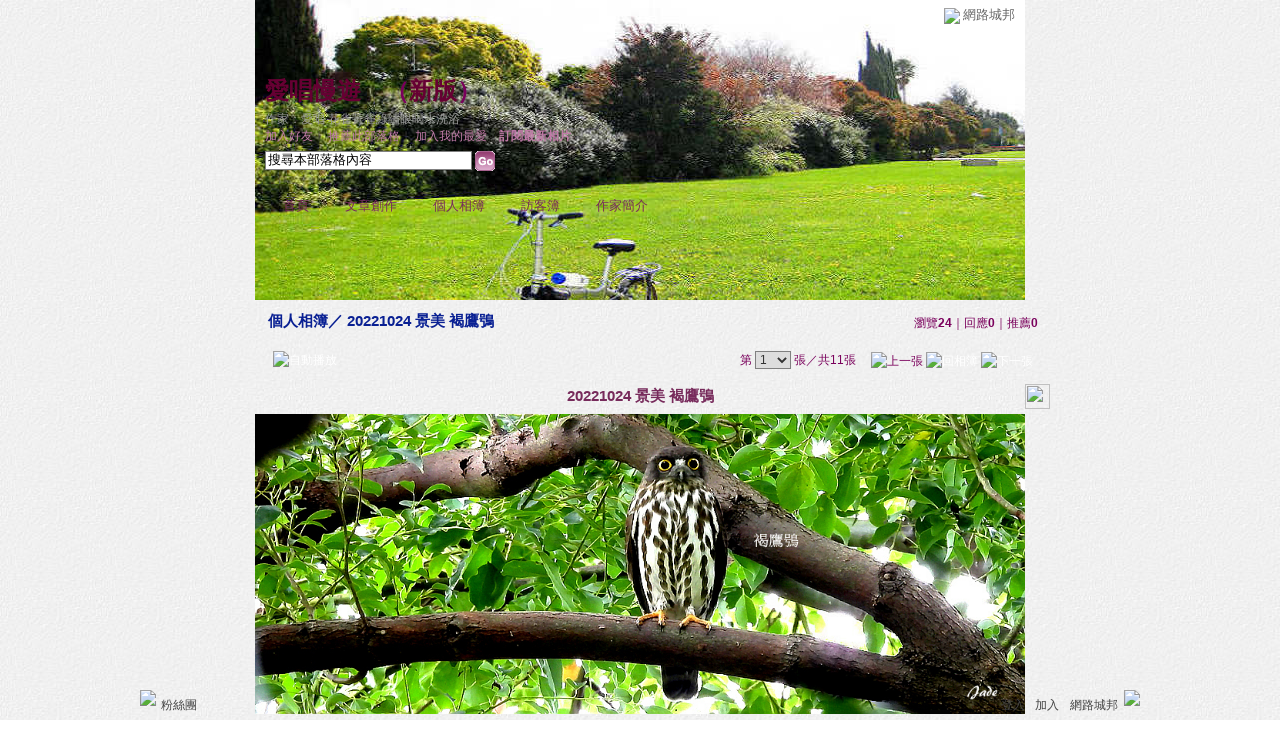

--- FILE ---
content_type: application/javascript; charset=utf-8
request_url: https://classic-album.udn.com/community/js/EditInPlace_u8.js
body_size: 2836
content:
/*
 * Edit In Place
 * http://josephscott.org/code/js/eip/
 * Version 0.3.3
 * License http://josephscott.org/code/js/eip/license.txt
 */

// Fake a EditInPlace.* name space.
var EditInPlace = function() { };

// Default settings for editable ids.
EditInPlace.defaults = {
	// Default options that you can over write.
	id:						false,
	save_url:				false,
	type:					'text',
	select_text:			false,	// doesn't work in Safari
	size:					false,  // will be calculated at run time
	max_size:				100,
	rows:					false,  // will be calculated at run time
	cols:					50,
	options:				false,
	escape_function:		encodeURIComponent,	// encodeURIComponent or escape
	on_blur:				'',
	mouseover_class:		'eip_mouseover',
	editfield_class:		'eip_mouseover',
	savebutton_text:		'儲存',
	savebutton_class:		'eip_savebutton',
	cancelbutton_text:		'取消',
	cancelbutton_class:		'eip_cancelbutton',
	saving_text:			'儲存中...',
	saving_class:			'eip_saving',
	empty_text:				'點按編輯',
	empty_class:			'eip_empty',
	edit_title:				'點按編輯',
	click:					'click',  // or dblclick 
	savefailed_text:		'儲存失敗。',
	ajax_data:				false,

	// Private options that are managed for you.
	// PLEASE DO NOT TOUCH THESE.
	is_empty:				false,
	orig_text:				'',
	mouseover_observer:		false,
	mouseout_observer:		false,
	mouseclick_observer:	false
};

// Place to keep individual option sets.
EditInPlace.options = { };

// Make an id editable.
EditInPlace.makeEditable = function(args) {
	var id = args['id'];
	var id_opt = EditInPlace._getOptionsReference(id);

	// Start the option set with the defaults.
	for(var i in EditInPlace.defaults) {
		id_opt[i] = EditInPlace.defaults[i];
	}

	// Over write defaults with provided arguments.
	for(var i in args) {
		id_opt[i] = args[i];
	}

	// Store the current (original) value of the editable id.
	//id_opt['orig_text'] = $(id).innerHTML;
	id_opt['orig_text'] = $(id).innerHTML.replace(/ <BR>/g,"\n");

	// Check for empty values.
	if($(id).innerHTML == '') {
		id_opt['is_empty'] = true;
		$(id).innerHTML = id_opt['empty_text'];
		Element.addClassName(id, id_opt['empty_class']);
	}

	// Build event observers.
	id_opt['mouseover_observer'] = EditInPlace._mouseOver.bindAsEventListener();
	id_opt['mouseout_observer'] = EditInPlace._mouseOut.bindAsEventListener();
	id_opt['mouseclick_observer'] = EditInPlace._mouseClick.bindAsEventListener();

	// Watch for events.
	Event.observe(id, 'mouseover', id_opt['mouseover_observer']);
	Event.observe(id, 'mouseout', id_opt['mouseout_observer']);
	Event.observe(id, id_opt['click'], id_opt['mouseclick_observer']);

	$(id).title = id_opt['edit_title'];

	// Return a reference the option set
	// just in case someone is interested.
	return(id_opt);
};

// **************  Private Functions ***************** 

// Get a reference to the option set for a specific editable id.
EditInPlace._getOptionsReference = function(id) {
	// If an option set doesn't exist for the id
	// then create an empty one.
	if(!EditInPlace.options[id]) {
		EditInPlace.options[id] = { };
	}

	return(EditInPlace.options[id]);
};

// Process mouseover events.
EditInPlace._mouseOver = function(event) {
	var id = Event.element(event).id;
	var id_opt = EditInPlace._getOptionsReference(id);

	Element.addClassName(id, id_opt['mouseover_class']);
};

// Process mouseout events.
EditInPlace._mouseOut = function(event) {
	var id = Event.element(event).id;
	var id_opt = EditInPlace._getOptionsReference(id);

	Element.removeClassName(id, id_opt['mouseover_class']);
};

// Process mouseclick events.
EditInPlace._mouseClick = function(event) {
	var id = Event.element(event).id;
	var id_opt = EditInPlace._getOptionsReference(id);
	var form = EditInPlace._formField(id) + EditInPlace._formButtons(id);

	// Hide the original id and show the edit form and set the focus.
	Element.hide(id);
	new Insertion.After(id, form);
	Field.focus(id + '_edit');

	// Watch for button clicks.
	Event.observe(id + '_save', 'click', EditInPlace._saveClick);
	Event.observe(id + '_cancel', 'click', EditInPlace._cancelClick);
	Event.observe(id + '_edit', 'blur', function(event) {
		switch(id_opt['on_blur']) {
			case 'cancel':
				EditInPlace._cancelClick(false, id);
				break;
			case 'save':
				EditInPlace._saveClick(false, id);
				break;
			default:
				break;
		}
	});
};

// Process save button clicks.
EditInPlace._saveClick = function(event, id) {
	if(!id) {
		id = Event.element(event).id.replace(/_save$/, '');
	}
	var id_opt = EditInPlace._getOptionsReference(id);

	// Package data for the AJAX request.
	var new_text = id_opt['escape_function']($F(id + '_edit'));
	var params = 'id=' + id + '&content=' + new_text;
	if(id_opt['type'] == 'select') {
		params += '&option_name=' + $(id + '_option_' + new_text).innerHTML;
	}

	// If additional data was provided to be sent, add it on.
	if(id_opt['ajax_data']) {
		for(var i in id_opt['ajax_data']) {
			var url_data = id_opt['escape_function'](id_opt['ajax_data'][i]);
			params += '&' + i + '=' + url_data;
		}
	}

	// Build saving message.
	var saving = '<span class="' 
		+ id_opt['saving_class'] + '">' + id_opt['saving_text'] + '</span>\n';

	// Turn off event watching while saving changes.
	Event.stopObserving(id, 'mouseover', id_opt['mouseover_observer']);
	Event.stopObserving(id, 'mouseout', id_opt['mouseout_observer']);
	Event.stopObserving(id, id_opt['click'], id_opt['mouseclick_observer']);

	// Remove the form editor and display the saving message.
	Element.remove(id + '_editor');
	$(id).innerHTML = saving;
	Element.show(id);

	// Send the changes via AJAX.
	var ajax_req = new Ajax.Request(
		id_opt['save_url'],
		{
			method: 'post',
			postBody: params,
			onSuccess: function(t) { EditInPlace._saveComplete(id, t); },
			onFailure: function(t) { EditInPlace._saveFailed(id, t); }
		}
	);
};

// Proces cancel button clicks.
EditInPlace._cancelClick = function(event, id) {
	if(!id) {
		id = Event.element(event).id.replace(/_cancel$/, '');
	}
	var id_opt = EditInPlace._getOptionsReference(id);

	// Remove the edit form and mouseover class.
	Element.remove(id + '_editor');
	Element.removeClassName(id, id_opt['editfield_class']);

	// Display empty edit text if the id was empty.
	if($(id).innerHTML == '') {
		id_opt['id_empty'] = true;
		$(id).innerHTML = id_opt['empty_text'];
		Element.addClassName(id, id_opt['empty_class']);
	}

	// Show the original id again.
	Element.show(id);
};

// Complete the successful AJAX request.
EditInPlace._saveComplete = function(id, t) {
	var id_opt = EditInPlace._getOptionsReference(id);

	// Check to see if the user deleted all of the text.
	var resText = Trim(t.responseText);
	if(resText == '') {
		id_opt['is_empty'] = true;
		$(id).innerHTML = id_opt['empty_text'];
		Element.addClassName(id, id_opt['empty_class']);
	}
	else {
		id_opt['is_empty'] = false;
		Element.removeClassName(id, id_opt['empty_class']);
		$(id).innerHTML = resText.replace(/\n/g," <BR>");
	}

	// Save the new text as the original text.
	id_opt['orig_text'] = resText;

	// Turn on event watching again.
	Event.observe(id, 'mouseover', id_opt['mouseover_observer']);
	Event.observe(id, 'mouseout', id_opt['mouseout_observer']);
	Event.observe(id, id_opt['click'], id_opt['mouseclick_observer']);
};

// Complete the failed AJAX request.
EditInPlace._saveFailed = function(id, t) {
	var id_opt = EditInPlace.getOptionsReference(id);

	// Restore the original text, remove the editfield class
	// and alert the user that the save failed.
	$(id).innerHTML = id_opt['orig_text'];
	Element.removeClassName(id, id_opt['editfield_class']);
	alert(id_opt['savefailed_text']);

	// Turn on event watching again.
	Event.observe(id, 'mouseover', id_opt['mouseover_observer']);
	Event.observe(id, 'mouseout', id_opt['mouseout_observer']);
	Event.observe(id, id_opt['click'], id_opt['mouseclick_observer']);
};

// Build the form field to edit.
EditInPlace._formField = function(id) {
	var id_opt = EditInPlace._getOptionsReference(id);

	// If the original text value was empty then
	// make it empty again before we allow editing.
	if(id_opt['is_empty'] == true) {
		Element.removeClassName(id, id_opt['empty_class']);
		$(id).innerHTML = '';
	}

	// Every form is wrapped in a span.
	var field = '<span id="' + id + '_editor">\n';

	// Text input edit.
	if(id_opt['type'] == 'text') {
		var size = id_opt['orig_text'].length + 15;
		// Don't let the size get bigger than the maximum.
		if(size > id_opt['max_size']) {
			size = id_opt['max_size'];
		}

		// Use a specific size if one was provided.
		size = (id_opt['size'] ? id_opt['size'] : size);

		field += '<input id="' + id + '_edit" class="'
			+ id_opt['editfield_class'] + '" name="' + id
			+ '_edit" type="text" size="' + size + '" value="'
			+ id_opt['orig_text'] + '"';

		if(id_opt['select_text']) {
			field += 'onfocus="this.select();"';
		}

		field += ' /><br />\n';
	}
	// Textarea edit.
	else if(id_opt['type'] == 'textarea') {
		// Calculate the number of rows to use.
		var rows = (id_opt['orig_text'].length / id_opt['cols']) + 4;

		// Use a specific rows is fone was provided.
		rows = (id_opt['rows'] ? id_opt['rows'] : rows);

		field += '<textarea id="' + id + '_edit" class="'
			+ id_opt['editfield_class'] + '" name="' + id + '_edit" rows="'
			+ rows + '"cols="' + id_opt['cols'] + '"'

		if(id_opt['select_text']) {
			field += 'onfocus="this.select();"';
		}

		field += '>' + id_opt['orig_text'] + '</textarea><br />\n';
	}
	// Select edit.
	else if(id_opt['type'] == 'select') {
		field += '<select id="' + id + '_edit" class="'
			+ id_opt['editfield_class'] + '" name="' + id + '_edit">\n';

		for(var i in id_opt['options']) {
			field += '<option id="' + id + '_option_' + i + '" name="' + id
				+ '_option_' + i + '" value="' + i + '"';

			if(id_opt['options'][i] == $(id).innerHTML) {
				field += ' selected="selected"';
			}

			field += '>' + id_opt['options'][i] + '</option>\n';
		}

		field += '</select>\n';
	}

	return(field);
};

// Build form buttons.
EditInPlace._formButtons = function(id) {
	var id_opt = EditInPlace._getOptionsReference(id);

	return(
		'<span><input id="' + id + '_save" class="' + id_opt['savebutton_class']
		+ '" type="button" value="' + id_opt['savebutton_text']
		+ '" />　<input id="' + id + '_cancel" class="'
		+ id_opt['cancelbutton_class'] + '" type="button" value="'
		+ id_opt['cancelbutton_text'] + '" /></span></span>'
	);
};

function LTrim(str){ 
	var i;
	for(i=0;i < str.length;i++ ) {
		if(str.charAt(i) != " " && str.charAt(i)!= "\n" && str.charAt(i)!= "\r") break;
	}
	str = str.substring(i,str.length);
	return str;
}
function RTrim(str){
	var i;
	for(i=str.length-1;i>=0;i--){
		if(str.charAt(i) != " " && str.charAt(i)!= "\n" && str.charAt(i)!= "\r") break;
	}
	str = str.substring(0,i+1);
	return str;
}
function Trim(str){
	return LTrim(RTrim(str));
}
